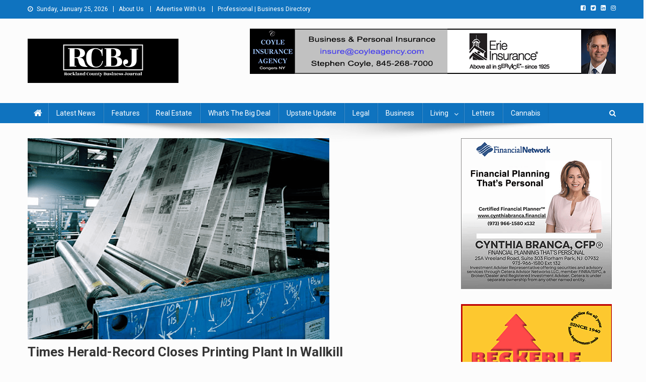

--- FILE ---
content_type: text/html; charset=UTF-8
request_url: https://rcbizjournal.com/2020/02/25/times-herald-record-closes-printing-plant-in-wallkill/
body_size: 19057
content:
<!doctype html>
<html lang="en-US">
<head>
<meta charset="UTF-8">
<meta name="viewport" content="width=device-width, initial-scale=1">
<link rel="profile" href="https://gmpg.org/xfn/11">

<meta name='robots' content='index, follow, max-image-preview:large, max-snippet:-1, max-video-preview:-1' />

	<!-- This site is optimized with the Yoast SEO plugin v19.5.1 - https://yoast.com/wordpress/plugins/seo/ -->
	<title>Times Herald-Record Closes Printing Plant In Wallkill - Rockland County Business Journal</title>
	<meta name="description" content="Nearly 100 newspaper printing plant workers will lose their jobs before mid-May due to the closure of an Orange County plant." />
	<link rel="canonical" href="https://rcbizjournal.com/2020/02/25/times-herald-record-closes-printing-plant-in-wallkill/" />
	<meta property="og:locale" content="en_US" />
	<meta property="og:type" content="article" />
	<meta property="og:title" content="Times Herald-Record Closes Printing Plant In Wallkill - Rockland County Business Journal" />
	<meta property="og:description" content="Nearly 100 newspaper printing plant workers will lose their jobs before mid-May due to the closure of an Orange County plant." />
	<meta property="og:url" content="https://rcbizjournal.com/2020/02/25/times-herald-record-closes-printing-plant-in-wallkill/" />
	<meta property="og:site_name" content="Rockland County Business Journal" />
	<meta property="article:publisher" content="https://www.facebook.com/rcbizjournal/" />
	<meta property="article:published_time" content="2020-02-25T19:07:29+00:00" />
	<meta property="article:modified_time" content="2020-03-04T18:03:40+00:00" />
	<meta property="og:image" content="https://rcbizjournal.com/wp-content/uploads/2020/02/newspaperprintingplant2.png" />
	<meta property="og:image:width" content="600" />
	<meta property="og:image:height" content="400" />
	<meta property="og:image:type" content="image/png" />
	<meta name="author" content="rcbizjournal" />
	<meta name="twitter:card" content="summary_large_image" />
	<meta name="twitter:creator" content="@BusinessCounty" />
	<meta name="twitter:site" content="@BusinessCounty" />
	<meta name="twitter:label1" content="Written by" />
	<meta name="twitter:data1" content="rcbizjournal" />
	<meta name="twitter:label2" content="Est. reading time" />
	<meta name="twitter:data2" content="3 minutes" />
	<script type="application/ld+json" class="yoast-schema-graph">{"@context":"https://schema.org","@graph":[{"@type":"Article","@id":"https://rcbizjournal.com/2020/02/25/times-herald-record-closes-printing-plant-in-wallkill/#article","isPartOf":{"@id":"https://rcbizjournal.com/2020/02/25/times-herald-record-closes-printing-plant-in-wallkill/"},"author":{"name":"rcbizjournal","@id":"https://rcbizjournal.com/#/schema/person/559d83b6b1fb2424be4d585091f07f47"},"headline":"Times Herald-Record Closes Printing Plant In Wallkill","datePublished":"2020-02-25T19:07:29+00:00","dateModified":"2020-03-04T18:03:40+00:00","mainEntityOfPage":{"@id":"https://rcbizjournal.com/2020/02/25/times-herald-record-closes-printing-plant-in-wallkill/"},"wordCount":637,"publisher":{"@id":"https://rcbizjournal.com/#organization"},"image":{"@id":"https://rcbizjournal.com/2020/02/25/times-herald-record-closes-printing-plant-in-wallkill/#primaryimage"},"thumbnailUrl":"https://rcbizjournal.com/wp-content/uploads/2020/02/newspaperprintingplant2.png","keywords":["layoffs","Times Herald Record"],"articleSection":["Business","Industry"],"inLanguage":"en-US"},{"@type":"WebPage","@id":"https://rcbizjournal.com/2020/02/25/times-herald-record-closes-printing-plant-in-wallkill/","url":"https://rcbizjournal.com/2020/02/25/times-herald-record-closes-printing-plant-in-wallkill/","name":"Times Herald-Record Closes Printing Plant In Wallkill - Rockland County Business Journal","isPartOf":{"@id":"https://rcbizjournal.com/#website"},"primaryImageOfPage":{"@id":"https://rcbizjournal.com/2020/02/25/times-herald-record-closes-printing-plant-in-wallkill/#primaryimage"},"image":{"@id":"https://rcbizjournal.com/2020/02/25/times-herald-record-closes-printing-plant-in-wallkill/#primaryimage"},"thumbnailUrl":"https://rcbizjournal.com/wp-content/uploads/2020/02/newspaperprintingplant2.png","datePublished":"2020-02-25T19:07:29+00:00","dateModified":"2020-03-04T18:03:40+00:00","description":"Nearly 100 newspaper printing plant workers will lose their jobs before mid-May due to the closure of an Orange County plant.","breadcrumb":{"@id":"https://rcbizjournal.com/2020/02/25/times-herald-record-closes-printing-plant-in-wallkill/#breadcrumb"},"inLanguage":"en-US","potentialAction":[{"@type":"ReadAction","target":["https://rcbizjournal.com/2020/02/25/times-herald-record-closes-printing-plant-in-wallkill/"]}]},{"@type":"ImageObject","inLanguage":"en-US","@id":"https://rcbizjournal.com/2020/02/25/times-herald-record-closes-printing-plant-in-wallkill/#primaryimage","url":"https://rcbizjournal.com/wp-content/uploads/2020/02/newspaperprintingplant2.png","contentUrl":"https://rcbizjournal.com/wp-content/uploads/2020/02/newspaperprintingplant2.png","width":600,"height":400,"caption":"times herald record"},{"@type":"BreadcrumbList","@id":"https://rcbizjournal.com/2020/02/25/times-herald-record-closes-printing-plant-in-wallkill/#breadcrumb","itemListElement":[{"@type":"ListItem","position":1,"name":"Home","item":"https://rcbizjournal.com/"},{"@type":"ListItem","position":2,"name":"Times Herald-Record Closes Printing Plant In Wallkill"}]},{"@type":"WebSite","@id":"https://rcbizjournal.com/#website","url":"https://rcbizjournal.com/","name":"Rockland County Business Journal","description":"Covering Rockland Business 24/7","publisher":{"@id":"https://rcbizjournal.com/#organization"},"potentialAction":[{"@type":"SearchAction","target":{"@type":"EntryPoint","urlTemplate":"https://rcbizjournal.com/?s={search_term_string}"},"query-input":"required name=search_term_string"}],"inLanguage":"en-US"},{"@type":"Organization","@id":"https://rcbizjournal.com/#organization","name":"Rockland County Business Journal","url":"https://rcbizjournal.com/","sameAs":["https://www.linkedin.com/in/tina-traster-3007617/","https://www.facebook.com/rcbizjournal/","https://twitter.com/BusinessCounty"],"logo":{"@type":"ImageObject","inLanguage":"en-US","@id":"https://rcbizjournal.com/#/schema/logo/image/","url":"https://rcbizjournal.com/wp-content/uploads/2018/12/NewHeaderLogo.png","contentUrl":"https://rcbizjournal.com/wp-content/uploads/2018/12/NewHeaderLogo.png","width":300,"height":88,"caption":"Rockland County Business Journal"},"image":{"@id":"https://rcbizjournal.com/#/schema/logo/image/"}},{"@type":"Person","@id":"https://rcbizjournal.com/#/schema/person/559d83b6b1fb2424be4d585091f07f47","name":"rcbizjournal","image":{"@type":"ImageObject","inLanguage":"en-US","@id":"https://rcbizjournal.com/#/schema/person/image/","url":"https://secure.gravatar.com/avatar/7d948f3009e190bff2aa95350f5519da?s=96&d=mm&r=g","contentUrl":"https://secure.gravatar.com/avatar/7d948f3009e190bff2aa95350f5519da?s=96&d=mm&r=g","caption":"rcbizjournal"},"url":"https://rcbizjournal.com/author/rcbizjournal/"}]}</script>
	<!-- / Yoast SEO plugin. -->


<link rel='dns-prefetch' href='//fonts.googleapis.com' />
<link rel='dns-prefetch' href='//s.w.org' />
<link rel="alternate" type="application/rss+xml" title="Rockland County Business Journal &raquo; Feed" href="https://rcbizjournal.com/feed/" />
<link rel="alternate" type="application/rss+xml" title="Rockland County Business Journal &raquo; Comments Feed" href="https://rcbizjournal.com/comments/feed/" />
		<!-- This site uses the Google Analytics by MonsterInsights plugin v9.6.1 - Using Analytics tracking - https://www.monsterinsights.com/ -->
							<script src="//www.googletagmanager.com/gtag/js?id=G-05X2VF8WT8"  data-cfasync="false" data-wpfc-render="false" type="text/javascript" async></script>
			<script data-cfasync="false" data-wpfc-render="false" type="text/javascript">
				var mi_version = '9.6.1';
				var mi_track_user = true;
				var mi_no_track_reason = '';
								var MonsterInsightsDefaultLocations = {"page_location":"https:\/\/rcbizjournal.com\/2020\/02\/25\/times-herald-record-closes-printing-plant-in-wallkill\/"};
								if ( typeof MonsterInsightsPrivacyGuardFilter === 'function' ) {
					var MonsterInsightsLocations = (typeof MonsterInsightsExcludeQuery === 'object') ? MonsterInsightsPrivacyGuardFilter( MonsterInsightsExcludeQuery ) : MonsterInsightsPrivacyGuardFilter( MonsterInsightsDefaultLocations );
				} else {
					var MonsterInsightsLocations = (typeof MonsterInsightsExcludeQuery === 'object') ? MonsterInsightsExcludeQuery : MonsterInsightsDefaultLocations;
				}

								var disableStrs = [
										'ga-disable-G-05X2VF8WT8',
									];

				/* Function to detect opted out users */
				function __gtagTrackerIsOptedOut() {
					for (var index = 0; index < disableStrs.length; index++) {
						if (document.cookie.indexOf(disableStrs[index] + '=true') > -1) {
							return true;
						}
					}

					return false;
				}

				/* Disable tracking if the opt-out cookie exists. */
				if (__gtagTrackerIsOptedOut()) {
					for (var index = 0; index < disableStrs.length; index++) {
						window[disableStrs[index]] = true;
					}
				}

				/* Opt-out function */
				function __gtagTrackerOptout() {
					for (var index = 0; index < disableStrs.length; index++) {
						document.cookie = disableStrs[index] + '=true; expires=Thu, 31 Dec 2099 23:59:59 UTC; path=/';
						window[disableStrs[index]] = true;
					}
				}

				if ('undefined' === typeof gaOptout) {
					function gaOptout() {
						__gtagTrackerOptout();
					}
				}
								window.dataLayer = window.dataLayer || [];

				window.MonsterInsightsDualTracker = {
					helpers: {},
					trackers: {},
				};
				if (mi_track_user) {
					function __gtagDataLayer() {
						dataLayer.push(arguments);
					}

					function __gtagTracker(type, name, parameters) {
						if (!parameters) {
							parameters = {};
						}

						if (parameters.send_to) {
							__gtagDataLayer.apply(null, arguments);
							return;
						}

						if (type === 'event') {
														parameters.send_to = monsterinsights_frontend.v4_id;
							var hookName = name;
							if (typeof parameters['event_category'] !== 'undefined') {
								hookName = parameters['event_category'] + ':' + name;
							}

							if (typeof MonsterInsightsDualTracker.trackers[hookName] !== 'undefined') {
								MonsterInsightsDualTracker.trackers[hookName](parameters);
							} else {
								__gtagDataLayer('event', name, parameters);
							}
							
						} else {
							__gtagDataLayer.apply(null, arguments);
						}
					}

					__gtagTracker('js', new Date());
					__gtagTracker('set', {
						'developer_id.dZGIzZG': true,
											});
					if ( MonsterInsightsLocations.page_location ) {
						__gtagTracker('set', MonsterInsightsLocations);
					}
										__gtagTracker('config', 'G-05X2VF8WT8', {"forceSSL":"true"} );
															window.gtag = __gtagTracker;										(function () {
						/* https://developers.google.com/analytics/devguides/collection/analyticsjs/ */
						/* ga and __gaTracker compatibility shim. */
						var noopfn = function () {
							return null;
						};
						var newtracker = function () {
							return new Tracker();
						};
						var Tracker = function () {
							return null;
						};
						var p = Tracker.prototype;
						p.get = noopfn;
						p.set = noopfn;
						p.send = function () {
							var args = Array.prototype.slice.call(arguments);
							args.unshift('send');
							__gaTracker.apply(null, args);
						};
						var __gaTracker = function () {
							var len = arguments.length;
							if (len === 0) {
								return;
							}
							var f = arguments[len - 1];
							if (typeof f !== 'object' || f === null || typeof f.hitCallback !== 'function') {
								if ('send' === arguments[0]) {
									var hitConverted, hitObject = false, action;
									if ('event' === arguments[1]) {
										if ('undefined' !== typeof arguments[3]) {
											hitObject = {
												'eventAction': arguments[3],
												'eventCategory': arguments[2],
												'eventLabel': arguments[4],
												'value': arguments[5] ? arguments[5] : 1,
											}
										}
									}
									if ('pageview' === arguments[1]) {
										if ('undefined' !== typeof arguments[2]) {
											hitObject = {
												'eventAction': 'page_view',
												'page_path': arguments[2],
											}
										}
									}
									if (typeof arguments[2] === 'object') {
										hitObject = arguments[2];
									}
									if (typeof arguments[5] === 'object') {
										Object.assign(hitObject, arguments[5]);
									}
									if ('undefined' !== typeof arguments[1].hitType) {
										hitObject = arguments[1];
										if ('pageview' === hitObject.hitType) {
											hitObject.eventAction = 'page_view';
										}
									}
									if (hitObject) {
										action = 'timing' === arguments[1].hitType ? 'timing_complete' : hitObject.eventAction;
										hitConverted = mapArgs(hitObject);
										__gtagTracker('event', action, hitConverted);
									}
								}
								return;
							}

							function mapArgs(args) {
								var arg, hit = {};
								var gaMap = {
									'eventCategory': 'event_category',
									'eventAction': 'event_action',
									'eventLabel': 'event_label',
									'eventValue': 'event_value',
									'nonInteraction': 'non_interaction',
									'timingCategory': 'event_category',
									'timingVar': 'name',
									'timingValue': 'value',
									'timingLabel': 'event_label',
									'page': 'page_path',
									'location': 'page_location',
									'title': 'page_title',
									'referrer' : 'page_referrer',
								};
								for (arg in args) {
																		if (!(!args.hasOwnProperty(arg) || !gaMap.hasOwnProperty(arg))) {
										hit[gaMap[arg]] = args[arg];
									} else {
										hit[arg] = args[arg];
									}
								}
								return hit;
							}

							try {
								f.hitCallback();
							} catch (ex) {
							}
						};
						__gaTracker.create = newtracker;
						__gaTracker.getByName = newtracker;
						__gaTracker.getAll = function () {
							return [];
						};
						__gaTracker.remove = noopfn;
						__gaTracker.loaded = true;
						window['__gaTracker'] = __gaTracker;
					})();
									} else {
										console.log("");
					(function () {
						function __gtagTracker() {
							return null;
						}

						window['__gtagTracker'] = __gtagTracker;
						window['gtag'] = __gtagTracker;
					})();
									}
			</script>
				<!-- / Google Analytics by MonsterInsights -->
		<script type="text/javascript">
window._wpemojiSettings = {"baseUrl":"https:\/\/s.w.org\/images\/core\/emoji\/13.1.0\/72x72\/","ext":".png","svgUrl":"https:\/\/s.w.org\/images\/core\/emoji\/13.1.0\/svg\/","svgExt":".svg","source":{"concatemoji":"https:\/\/rcbizjournal.com\/wp-includes\/js\/wp-emoji-release.min.js?ver=5.9.12"}};
/*! This file is auto-generated */
!function(e,a,t){var n,r,o,i=a.createElement("canvas"),p=i.getContext&&i.getContext("2d");function s(e,t){var a=String.fromCharCode;p.clearRect(0,0,i.width,i.height),p.fillText(a.apply(this,e),0,0);e=i.toDataURL();return p.clearRect(0,0,i.width,i.height),p.fillText(a.apply(this,t),0,0),e===i.toDataURL()}function c(e){var t=a.createElement("script");t.src=e,t.defer=t.type="text/javascript",a.getElementsByTagName("head")[0].appendChild(t)}for(o=Array("flag","emoji"),t.supports={everything:!0,everythingExceptFlag:!0},r=0;r<o.length;r++)t.supports[o[r]]=function(e){if(!p||!p.fillText)return!1;switch(p.textBaseline="top",p.font="600 32px Arial",e){case"flag":return s([127987,65039,8205,9895,65039],[127987,65039,8203,9895,65039])?!1:!s([55356,56826,55356,56819],[55356,56826,8203,55356,56819])&&!s([55356,57332,56128,56423,56128,56418,56128,56421,56128,56430,56128,56423,56128,56447],[55356,57332,8203,56128,56423,8203,56128,56418,8203,56128,56421,8203,56128,56430,8203,56128,56423,8203,56128,56447]);case"emoji":return!s([10084,65039,8205,55357,56613],[10084,65039,8203,55357,56613])}return!1}(o[r]),t.supports.everything=t.supports.everything&&t.supports[o[r]],"flag"!==o[r]&&(t.supports.everythingExceptFlag=t.supports.everythingExceptFlag&&t.supports[o[r]]);t.supports.everythingExceptFlag=t.supports.everythingExceptFlag&&!t.supports.flag,t.DOMReady=!1,t.readyCallback=function(){t.DOMReady=!0},t.supports.everything||(n=function(){t.readyCallback()},a.addEventListener?(a.addEventListener("DOMContentLoaded",n,!1),e.addEventListener("load",n,!1)):(e.attachEvent("onload",n),a.attachEvent("onreadystatechange",function(){"complete"===a.readyState&&t.readyCallback()})),(n=t.source||{}).concatemoji?c(n.concatemoji):n.wpemoji&&n.twemoji&&(c(n.twemoji),c(n.wpemoji)))}(window,document,window._wpemojiSettings);
</script>
<style type="text/css">
img.wp-smiley,
img.emoji {
	display: inline !important;
	border: none !important;
	box-shadow: none !important;
	height: 1em !important;
	width: 1em !important;
	margin: 0 0.07em !important;
	vertical-align: -0.1em !important;
	background: none !important;
	padding: 0 !important;
}
</style>
	<link rel='stylesheet' id='wp-block-library-css'  href='https://rcbizjournal.com/wp-includes/css/dist/block-library/style.min.css?ver=5.9.12' type='text/css' media='all' />
<style id='wp-block-library-inline-css' type='text/css'>
.has-text-align-justify{text-align:justify;}
</style>
<link rel='stylesheet' id='mediaelement-css'  href='https://rcbizjournal.com/wp-includes/js/mediaelement/mediaelementplayer-legacy.min.css?ver=4.2.16' type='text/css' media='all' />
<link rel='stylesheet' id='wp-mediaelement-css'  href='https://rcbizjournal.com/wp-includes/js/mediaelement/wp-mediaelement.min.css?ver=5.9.12' type='text/css' media='all' />
<style id='global-styles-inline-css' type='text/css'>
body{--wp--preset--color--black: #000000;--wp--preset--color--cyan-bluish-gray: #abb8c3;--wp--preset--color--white: #ffffff;--wp--preset--color--pale-pink: #f78da7;--wp--preset--color--vivid-red: #cf2e2e;--wp--preset--color--luminous-vivid-orange: #ff6900;--wp--preset--color--luminous-vivid-amber: #fcb900;--wp--preset--color--light-green-cyan: #7bdcb5;--wp--preset--color--vivid-green-cyan: #00d084;--wp--preset--color--pale-cyan-blue: #8ed1fc;--wp--preset--color--vivid-cyan-blue: #0693e3;--wp--preset--color--vivid-purple: #9b51e0;--wp--preset--gradient--vivid-cyan-blue-to-vivid-purple: linear-gradient(135deg,rgba(6,147,227,1) 0%,rgb(155,81,224) 100%);--wp--preset--gradient--light-green-cyan-to-vivid-green-cyan: linear-gradient(135deg,rgb(122,220,180) 0%,rgb(0,208,130) 100%);--wp--preset--gradient--luminous-vivid-amber-to-luminous-vivid-orange: linear-gradient(135deg,rgba(252,185,0,1) 0%,rgba(255,105,0,1) 100%);--wp--preset--gradient--luminous-vivid-orange-to-vivid-red: linear-gradient(135deg,rgba(255,105,0,1) 0%,rgb(207,46,46) 100%);--wp--preset--gradient--very-light-gray-to-cyan-bluish-gray: linear-gradient(135deg,rgb(238,238,238) 0%,rgb(169,184,195) 100%);--wp--preset--gradient--cool-to-warm-spectrum: linear-gradient(135deg,rgb(74,234,220) 0%,rgb(151,120,209) 20%,rgb(207,42,186) 40%,rgb(238,44,130) 60%,rgb(251,105,98) 80%,rgb(254,248,76) 100%);--wp--preset--gradient--blush-light-purple: linear-gradient(135deg,rgb(255,206,236) 0%,rgb(152,150,240) 100%);--wp--preset--gradient--blush-bordeaux: linear-gradient(135deg,rgb(254,205,165) 0%,rgb(254,45,45) 50%,rgb(107,0,62) 100%);--wp--preset--gradient--luminous-dusk: linear-gradient(135deg,rgb(255,203,112) 0%,rgb(199,81,192) 50%,rgb(65,88,208) 100%);--wp--preset--gradient--pale-ocean: linear-gradient(135deg,rgb(255,245,203) 0%,rgb(182,227,212) 50%,rgb(51,167,181) 100%);--wp--preset--gradient--electric-grass: linear-gradient(135deg,rgb(202,248,128) 0%,rgb(113,206,126) 100%);--wp--preset--gradient--midnight: linear-gradient(135deg,rgb(2,3,129) 0%,rgb(40,116,252) 100%);--wp--preset--duotone--dark-grayscale: url('#wp-duotone-dark-grayscale');--wp--preset--duotone--grayscale: url('#wp-duotone-grayscale');--wp--preset--duotone--purple-yellow: url('#wp-duotone-purple-yellow');--wp--preset--duotone--blue-red: url('#wp-duotone-blue-red');--wp--preset--duotone--midnight: url('#wp-duotone-midnight');--wp--preset--duotone--magenta-yellow: url('#wp-duotone-magenta-yellow');--wp--preset--duotone--purple-green: url('#wp-duotone-purple-green');--wp--preset--duotone--blue-orange: url('#wp-duotone-blue-orange');--wp--preset--font-size--small: 13px;--wp--preset--font-size--medium: 20px;--wp--preset--font-size--large: 36px;--wp--preset--font-size--x-large: 42px;}.has-black-color{color: var(--wp--preset--color--black) !important;}.has-cyan-bluish-gray-color{color: var(--wp--preset--color--cyan-bluish-gray) !important;}.has-white-color{color: var(--wp--preset--color--white) !important;}.has-pale-pink-color{color: var(--wp--preset--color--pale-pink) !important;}.has-vivid-red-color{color: var(--wp--preset--color--vivid-red) !important;}.has-luminous-vivid-orange-color{color: var(--wp--preset--color--luminous-vivid-orange) !important;}.has-luminous-vivid-amber-color{color: var(--wp--preset--color--luminous-vivid-amber) !important;}.has-light-green-cyan-color{color: var(--wp--preset--color--light-green-cyan) !important;}.has-vivid-green-cyan-color{color: var(--wp--preset--color--vivid-green-cyan) !important;}.has-pale-cyan-blue-color{color: var(--wp--preset--color--pale-cyan-blue) !important;}.has-vivid-cyan-blue-color{color: var(--wp--preset--color--vivid-cyan-blue) !important;}.has-vivid-purple-color{color: var(--wp--preset--color--vivid-purple) !important;}.has-black-background-color{background-color: var(--wp--preset--color--black) !important;}.has-cyan-bluish-gray-background-color{background-color: var(--wp--preset--color--cyan-bluish-gray) !important;}.has-white-background-color{background-color: var(--wp--preset--color--white) !important;}.has-pale-pink-background-color{background-color: var(--wp--preset--color--pale-pink) !important;}.has-vivid-red-background-color{background-color: var(--wp--preset--color--vivid-red) !important;}.has-luminous-vivid-orange-background-color{background-color: var(--wp--preset--color--luminous-vivid-orange) !important;}.has-luminous-vivid-amber-background-color{background-color: var(--wp--preset--color--luminous-vivid-amber) !important;}.has-light-green-cyan-background-color{background-color: var(--wp--preset--color--light-green-cyan) !important;}.has-vivid-green-cyan-background-color{background-color: var(--wp--preset--color--vivid-green-cyan) !important;}.has-pale-cyan-blue-background-color{background-color: var(--wp--preset--color--pale-cyan-blue) !important;}.has-vivid-cyan-blue-background-color{background-color: var(--wp--preset--color--vivid-cyan-blue) !important;}.has-vivid-purple-background-color{background-color: var(--wp--preset--color--vivid-purple) !important;}.has-black-border-color{border-color: var(--wp--preset--color--black) !important;}.has-cyan-bluish-gray-border-color{border-color: var(--wp--preset--color--cyan-bluish-gray) !important;}.has-white-border-color{border-color: var(--wp--preset--color--white) !important;}.has-pale-pink-border-color{border-color: var(--wp--preset--color--pale-pink) !important;}.has-vivid-red-border-color{border-color: var(--wp--preset--color--vivid-red) !important;}.has-luminous-vivid-orange-border-color{border-color: var(--wp--preset--color--luminous-vivid-orange) !important;}.has-luminous-vivid-amber-border-color{border-color: var(--wp--preset--color--luminous-vivid-amber) !important;}.has-light-green-cyan-border-color{border-color: var(--wp--preset--color--light-green-cyan) !important;}.has-vivid-green-cyan-border-color{border-color: var(--wp--preset--color--vivid-green-cyan) !important;}.has-pale-cyan-blue-border-color{border-color: var(--wp--preset--color--pale-cyan-blue) !important;}.has-vivid-cyan-blue-border-color{border-color: var(--wp--preset--color--vivid-cyan-blue) !important;}.has-vivid-purple-border-color{border-color: var(--wp--preset--color--vivid-purple) !important;}.has-vivid-cyan-blue-to-vivid-purple-gradient-background{background: var(--wp--preset--gradient--vivid-cyan-blue-to-vivid-purple) !important;}.has-light-green-cyan-to-vivid-green-cyan-gradient-background{background: var(--wp--preset--gradient--light-green-cyan-to-vivid-green-cyan) !important;}.has-luminous-vivid-amber-to-luminous-vivid-orange-gradient-background{background: var(--wp--preset--gradient--luminous-vivid-amber-to-luminous-vivid-orange) !important;}.has-luminous-vivid-orange-to-vivid-red-gradient-background{background: var(--wp--preset--gradient--luminous-vivid-orange-to-vivid-red) !important;}.has-very-light-gray-to-cyan-bluish-gray-gradient-background{background: var(--wp--preset--gradient--very-light-gray-to-cyan-bluish-gray) !important;}.has-cool-to-warm-spectrum-gradient-background{background: var(--wp--preset--gradient--cool-to-warm-spectrum) !important;}.has-blush-light-purple-gradient-background{background: var(--wp--preset--gradient--blush-light-purple) !important;}.has-blush-bordeaux-gradient-background{background: var(--wp--preset--gradient--blush-bordeaux) !important;}.has-luminous-dusk-gradient-background{background: var(--wp--preset--gradient--luminous-dusk) !important;}.has-pale-ocean-gradient-background{background: var(--wp--preset--gradient--pale-ocean) !important;}.has-electric-grass-gradient-background{background: var(--wp--preset--gradient--electric-grass) !important;}.has-midnight-gradient-background{background: var(--wp--preset--gradient--midnight) !important;}.has-small-font-size{font-size: var(--wp--preset--font-size--small) !important;}.has-medium-font-size{font-size: var(--wp--preset--font-size--medium) !important;}.has-large-font-size{font-size: var(--wp--preset--font-size--large) !important;}.has-x-large-font-size{font-size: var(--wp--preset--font-size--x-large) !important;}
</style>
<link rel='stylesheet' id='amazonpolly-css'  href='https://rcbizjournal.com/wp-content/plugins/amazon-polly/public/css/amazonpolly-public.css?ver=1.0.0' type='text/css' media='all' />
<link rel='stylesheet' id='perfect-pullquotes-styles-css'  href='https://rcbizjournal.com/wp-content/plugins/perfect-pullquotes/perfect-pullquotes.css?ver=1.7.5' type='text/css' media='all' />
<link rel='stylesheet' id='wppopups-base-css'  href='https://rcbizjournal.com/wp-content/plugins/wp-popups-lite/src/assets/css/wppopups-base.css?ver=2.1.5.5' type='text/css' media='all' />
<link rel='stylesheet' id='news-portal-fonts-css'  href='https://fonts.googleapis.com/css?family=Roboto+Condensed%3A300italic%2C400italic%2C700italic%2C400%2C300%2C700%7CRoboto%3A300%2C400%2C400i%2C500%2C700%7CTitillium+Web%3A400%2C600%2C700%2C300&#038;subset=latin%2Clatin-ext' type='text/css' media='all' />
<link rel='stylesheet' id='font-awesome-css'  href='https://rcbizjournal.com/wp-content/themes/news-portal/assets/library/font-awesome/css/font-awesome.min.css?ver=4.7.0' type='text/css' media='all' />
<link rel='stylesheet' id='lightslider-style-css'  href='https://rcbizjournal.com/wp-content/themes/news-portal/assets/library/lightslider/css/lightslider.min.css?ver=1.1.6' type='text/css' media='all' />
<link rel='stylesheet' id='news-portal-style-css'  href='https://rcbizjournal.com/wp-content/themes/news-portal/style.css?ver=1.2.0' type='text/css' media='all' />
<link rel='stylesheet' id='news-portal-responsive-style-css'  href='https://rcbizjournal.com/wp-content/themes/news-portal/assets/css/np-responsive.css?ver=1.0.0' type='text/css' media='all' />
<link rel='stylesheet' id='jetpack_css-css'  href='https://rcbizjournal.com/wp-content/plugins/jetpack/css/jetpack.css?ver=10.1' type='text/css' media='all' />
<script type='text/javascript' src='https://rcbizjournal.com/wp-includes/js/jquery/jquery.min.js?ver=3.6.0' id='jquery-core-js'></script>
<script type='text/javascript' src='https://rcbizjournal.com/wp-includes/js/jquery/jquery-migrate.min.js?ver=3.3.2' id='jquery-migrate-js'></script>
<script type='text/javascript' src='https://rcbizjournal.com/wp-content/plugins/google-analytics-for-wordpress/assets/js/frontend-gtag.min.js?ver=9.6.1' id='monsterinsights-frontend-script-js'></script>
<script data-cfasync="false" data-wpfc-render="false" type="text/javascript" id='monsterinsights-frontend-script-js-extra'>/* <![CDATA[ */
var monsterinsights_frontend = {"js_events_tracking":"true","download_extensions":"doc,pdf,ppt,zip,xls,docx,pptx,xlsx","inbound_paths":"[]","home_url":"https:\/\/rcbizjournal.com","hash_tracking":"false","v4_id":"G-05X2VF8WT8"};/* ]]> */
</script>
<script type='text/javascript' src='https://rcbizjournal.com/wp-content/plugins/amazon-polly/public/js/amazonpolly-public.js?ver=1.0.0' id='amazonpolly-js'></script>
<link rel="https://api.w.org/" href="https://rcbizjournal.com/wp-json/" /><link rel="alternate" type="application/json" href="https://rcbizjournal.com/wp-json/wp/v2/posts/3069" /><link rel="EditURI" type="application/rsd+xml" title="RSD" href="https://rcbizjournal.com/xmlrpc.php?rsd" />
<link rel="wlwmanifest" type="application/wlwmanifest+xml" href="https://rcbizjournal.com/wp-includes/wlwmanifest.xml" /> 
<meta name="generator" content="WordPress 5.9.12" />
<link rel='shortlink' href='https://rcbizjournal.com/?p=3069' />
<link rel="alternate" type="application/json+oembed" href="https://rcbizjournal.com/wp-json/oembed/1.0/embed?url=https%3A%2F%2Frcbizjournal.com%2F2020%2F02%2F25%2Ftimes-herald-record-closes-printing-plant-in-wallkill%2F" />
<link rel="alternate" type="text/xml+oembed" href="https://rcbizjournal.com/wp-json/oembed/1.0/embed?url=https%3A%2F%2Frcbizjournal.com%2F2020%2F02%2F25%2Ftimes-herald-record-closes-printing-plant-in-wallkill%2F&#038;format=xml" />

<!-- This site is using AdRotate v5.12.4 to display their advertisements - https://ajdg.solutions/ -->
<!-- AdRotate CSS -->
<style type="text/css" media="screen">
	.g { margin:0px; padding:0px; overflow:hidden; line-height:1; zoom:1; }
	.g img { height:auto; }
	.g-col { position:relative; float:left; }
	.g-col:first-child { margin-left: 0; }
	.g-col:last-child { margin-right: 0; }
	.g-1 { margin:0px;  width:100%; max-width:728px; height:100%; max-height:90px; }
	.g-2 { margin:0px 0px 0px 0px;width:100%; max-width:306px; height:100%; max-height:256px; }
	.g-3 { margin:0px 0px 0px 0px;width:100%; max-width:300px; height:100%; max-height:250px; }
	.g-4 { margin:0px 0px 0px 0px;width:100%; max-width:300px; height:100%; max-height:250px; }
	.g-5 { margin:0px;  width:100%; max-width:728px; height:100%; max-height:90px; }
	.g-6 { width:100%; max-width:300px; height:100%; max-height:450px; margin: 0 auto; }
	.g-7 { margin:0px;  width:100%; max-width:600px; height:100%; max-height:400px; }
	.g-8 { margin:0px;  width:100%; max-width:769px; height:100%; max-height:400px; }
	.g-9 { margin:0px;  width:100%; max-width:600px; height:100%; max-height:400px; }
	.g-11 { width:100%; max-width:300px; height:100%; max-height:400px; margin: 0 auto; }
	.g-12 { width:100%; max-width:300px; height:100%; max-height:400px; margin: 0 auto; }
	.g-13 { width:100%; max-width:300px; height:100%; max-height:400px; margin: 0 auto; }
	.g-14 { margin:0px;  width:100%; max-width:728px; height:100%; max-height:250px; }
	.g-15 {  margin: 0 auto; }
	.g-17 { margin:0px;  width:100%; max-width:728px; height:100%; max-height:90px; }
	.g-18 { margin:0px;  width:100%; max-width:728px; height:100%; max-height:180px; }
	.g-19 { margin:0px;  width:100%; max-width:728px; height:100%; max-height:180px; }
	.g-20 { margin:0px;  width:100%; max-width:728px; height:100%; max-height:180px; }
	.g-21 { margin:0px;  width:100%; max-width:728px; height:100%; max-height:180px; }
	.g-22 { margin:0px;  width:100%; max-width:728px; height:100%; max-height:250px; }
	.g-23 { margin:0px;  width:100%; max-width:728px; height:100%; max-height:90px; }
	.g-24 { margin:0px;  width:100%; max-width:600px; height:100%; max-height:600px; }
	.g-25 { margin:0px;  width:100%; max-width:600px; height:100%; max-height:511px; }
	.g-26 { margin:0px;  width:100%; max-width:728px; height:100%; max-height:90px; }
	.g-27 { margin:0px;  width:100%; max-width:728px; height:100%; max-height:339px; }
	@media only screen and (max-width: 480px) {
		.g-col, .g-dyn, .g-single { width:100%; margin-left:0; margin-right:0; }
	}
</style>
<!-- /AdRotate CSS -->

      <meta name="onesignal" content="wordpress-plugin"/>
            <script>

      window.OneSignal = window.OneSignal || [];

      OneSignal.push( function() {
        OneSignal.SERVICE_WORKER_UPDATER_PATH = "OneSignalSDKUpdaterWorker.js.php";
                      OneSignal.SERVICE_WORKER_PATH = "OneSignalSDKWorker.js.php";
                      OneSignal.SERVICE_WORKER_PARAM = { scope: "/" };
        OneSignal.setDefaultNotificationUrl("https://rcbizjournal.com");
        var oneSignal_options = {};
        window._oneSignalInitOptions = oneSignal_options;

        oneSignal_options['wordpress'] = true;
oneSignal_options['appId'] = '77079f9f-8ae0-4771-b9d3-678f6abf4132';
oneSignal_options['allowLocalhostAsSecureOrigin'] = true;
oneSignal_options['welcomeNotification'] = { };
oneSignal_options['welcomeNotification']['title'] = "";
oneSignal_options['welcomeNotification']['message'] = "";
oneSignal_options['path'] = "https://rcbizjournal.com/wp-content/plugins/onesignal-free-web-push-notifications/sdk_files/";
oneSignal_options['persistNotification'] = false;
oneSignal_options['promptOptions'] = { };
oneSignal_options['promptOptions']['siteName'] = "https://www.rcbizjournal.com";
oneSignal_options['notifyButton'] = { };
oneSignal_options['notifyButton']['enable'] = true;
oneSignal_options['notifyButton']['position'] = 'bottom-right';
oneSignal_options['notifyButton']['theme'] = 'default';
oneSignal_options['notifyButton']['size'] = 'medium';
oneSignal_options['notifyButton']['showCredit'] = false;
oneSignal_options['notifyButton']['text'] = {};
                OneSignal.init(window._oneSignalInitOptions);
                OneSignal.showSlidedownPrompt();      });

      function documentInitOneSignal() {
        var oneSignal_elements = document.getElementsByClassName("OneSignal-prompt");

        var oneSignalLinkClickHandler = function(event) { OneSignal.push(['registerForPushNotifications']); event.preventDefault(); };        for(var i = 0; i < oneSignal_elements.length; i++)
          oneSignal_elements[i].addEventListener('click', oneSignalLinkClickHandler, false);
      }

      if (document.readyState === 'complete') {
           documentInitOneSignal();
      }
      else {
           window.addEventListener("load", function(event){
               documentInitOneSignal();
          });
      }
    </script>
<style type="text/css">/* =Responsive Map fix
-------------------------------------------------------------- */
.sc_map_canvas img {
	max-width: none;
}</style><style type="text/css" id="custom-background-css">
body.custom-background { background-color: #fcfcfc; }
</style>
	<link rel="icon" href="https://rcbizjournal.com/wp-content/uploads/2018/10/cropped-Favicon-32x32.png" sizes="32x32" />
<link rel="icon" href="https://rcbizjournal.com/wp-content/uploads/2018/10/cropped-Favicon-192x192.png" sizes="192x192" />
<link rel="apple-touch-icon" href="https://rcbizjournal.com/wp-content/uploads/2018/10/cropped-Favicon-180x180.png" />
<meta name="msapplication-TileImage" content="https://rcbizjournal.com/wp-content/uploads/2018/10/cropped-Favicon-270x270.png" />
		<style type="text/css" id="wp-custom-css">
			.post-cats-list {
	display: none;
}

.news_portal_featured_slider .np-single-slide-wrap .np-post-meta {
	display: none;
}
.wp-caption-text {
    font-size: 10px;
}
#wpforms-4331 .wpforms-form {
    background-color: #eee;
    padding: 20px 15px;
    border: 3px solid #666;
    border-radius: 20px;
}
#wpforms-4108 .wpforms-form {
    background-color: #eee;
    padding: 20px 15px;
    border: 3px solid #666;
    border-radius: 20px;
}
#wpforms-4617 .wpforms-form {
    background-color: #eee;
    padding: 20px 15px;
    border: 3px solid #666;
    border-radius: 20px;
}

#wpforms-9686 .wpforms-form {
    background-color: #eee;
    padding: 20px 15px;
    border: 3px solid #666;
    border-radius: 20px;
}

.home .np-post-meta {
    display: none;
}
.wpforms-form input[type=submit], 
.wpforms-form button[type=submit] {
   background-color: #af0000 !important;  
   color: #fff !important;
}
		</style>
		<!--News Portal CSS -->
<style type="text/css">
.category-button.np-cat-7 a{background:#8224e3}.category-button.np-cat-7 a:hover{background:#5000b1}.np-block-title .np-cat-7{color:#8224e3}.category-button.np-cat-27 a{background:#00a9e0}.category-button.np-cat-27 a:hover{background:#0077ae}.np-block-title .np-cat-27{color:#00a9e0}.category-button.np-cat-1994 a{background:#00a9e0}.category-button.np-cat-1994 a:hover{background:#0077ae}.np-block-title .np-cat-1994{color:#00a9e0}.category-button.np-cat-24 a{background:#00a9e0}.category-button.np-cat-24 a:hover{background:#0077ae}.np-block-title .np-cat-24{color:#00a9e0}.category-button.np-cat-4030 a{background:#00a9e0}.category-button.np-cat-4030 a:hover{background:#0077ae}.np-block-title .np-cat-4030{color:#00a9e0}.category-button.np-cat-29 a{background:#00a9e0}.category-button.np-cat-29 a:hover{background:#0077ae}.np-block-title .np-cat-29{color:#00a9e0}.category-button.np-cat-22 a{background:#dd3333}.category-button.np-cat-22 a:hover{background:#ab0101}.np-block-title .np-cat-22{color:#dd3333}.category-button.np-cat-1556 a{background:#00a9e0}.category-button.np-cat-1556 a:hover{background:#0077ae}.np-block-title .np-cat-1556{color:#00a9e0}.category-button.np-cat-16 a{background:#1e73be}.category-button.np-cat-16 a:hover{background:#00418c}.np-block-title .np-cat-16{color:#1e73be}.category-button.np-cat-28 a{background:#00a9e0}.category-button.np-cat-28 a:hover{background:#0077ae}.np-block-title .np-cat-28{color:#00a9e0}.category-button.np-cat-12 a{background:#00a9e0}.category-button.np-cat-12 a:hover{background:#0077ae}.np-block-title .np-cat-12{color:#00a9e0}.category-button.np-cat-26 a{background:#00a9e0}.category-button.np-cat-26 a:hover{background:#0077ae}.np-block-title .np-cat-26{color:#00a9e0}.category-button.np-cat-81 a{background:#00a9e0}.category-button.np-cat-81 a:hover{background:#0077ae}.np-block-title .np-cat-81{color:#00a9e0}.category-button.np-cat-25 a{background:#00a9e0}.category-button.np-cat-25 a:hover{background:#0077ae}.np-block-title .np-cat-25{color:#00a9e0}.category-button.np-cat-6 a{background:#8224e3}.category-button.np-cat-6 a:hover{background:#5000b1}.np-block-title .np-cat-6{color:#8224e3}.category-button.np-cat-19 a{background:#dd3333}.category-button.np-cat-19 a:hover{background:#ab0101}.np-block-title .np-cat-19{color:#dd3333}.category-button.np-cat-15 a{background:#1e73be}.category-button.np-cat-15 a:hover{background:#00418c}.np-block-title .np-cat-15{color:#1e73be}.category-button.np-cat-17 a{background:#00a9e0}.category-button.np-cat-17 a:hover{background:#0077ae}.np-block-title .np-cat-17{color:#00a9e0}.category-button.np-cat-11 a{background:#00a9e0}.category-button.np-cat-11 a:hover{background:#0077ae}.np-block-title .np-cat-11{color:#00a9e0}.category-button.np-cat-10 a{background:#00a9e0}.category-button.np-cat-10 a:hover{background:#0077ae}.np-block-title .np-cat-10{color:#00a9e0}.category-button.np-cat-30 a{background:#00a9e0}.category-button.np-cat-30 a:hover{background:#0077ae}.np-block-title .np-cat-30{color:#00a9e0}.category-button.np-cat-2 a{background:#00a9e0}.category-button.np-cat-2 a:hover{background:#0077ae}.np-block-title .np-cat-2{color:#00a9e0}.category-button.np-cat-2458 a{background:#00a9e0}.category-button.np-cat-2458 a:hover{background:#0077ae}.np-block-title .np-cat-2458{color:#00a9e0}.category-button.np-cat-63 a{background:#00a9e0}.category-button.np-cat-63 a:hover{background:#0077ae}.np-block-title .np-cat-63{color:#00a9e0}.category-button.np-cat-5 a{background:#8224e3}.category-button.np-cat-5 a:hover{background:#5000b1}.np-block-title .np-cat-5{color:#8224e3}.category-button.np-cat-1475 a{background:#00a9e0}.category-button.np-cat-1475 a:hover{background:#0077ae}.np-block-title .np-cat-1475{color:#00a9e0}.category-button.np-cat-32 a{background:#00a9e0}.category-button.np-cat-32 a:hover{background:#0077ae}.np-block-title .np-cat-32{color:#00a9e0}.category-button.np-cat-1486 a{background:#00a9e0}.category-button.np-cat-1486 a:hover{background:#0077ae}.np-block-title .np-cat-1486{color:#00a9e0}.category-button.np-cat-51 a{background:#00a9e0}.category-button.np-cat-51 a:hover{background:#0077ae}.np-block-title .np-cat-51{color:#00a9e0}.category-button.np-cat-14 a{background:#1e73be}.category-button.np-cat-14 a:hover{background:#00418c}.np-block-title .np-cat-14{color:#1e73be}.category-button.np-cat-3354 a{background:#00a9e0}.category-button.np-cat-3354 a:hover{background:#0077ae}.np-block-title .np-cat-3354{color:#00a9e0}.category-button.np-cat-18 a{background:#dd3333}.category-button.np-cat-18 a:hover{background:#ab0101}.np-block-title .np-cat-18{color:#dd3333}.category-button.np-cat-13 a{background:#00a9e0}.category-button.np-cat-13 a:hover{background:#0077ae}.np-block-title .np-cat-13{color:#00a9e0}.category-button.np-cat-62 a{background:#00a9e0}.category-button.np-cat-62 a:hover{background:#0077ae}.np-block-title .np-cat-62{color:#00a9e0}.category-button.np-cat-3 a{background:#dd3333}.category-button.np-cat-3 a:hover{background:#ab0101}.np-block-title .np-cat-3{color:#dd3333}.category-button.np-cat-4 a{background:#dd3333}.category-button.np-cat-4 a:hover{background:#ab0101}.np-block-title .np-cat-4{color:#dd3333}.category-button.np-cat-3421 a{background:#00a9e0}.category-button.np-cat-3421 a:hover{background:#0077ae}.np-block-title .np-cat-3421{color:#00a9e0}.category-button.np-cat-23 a{background:#00a9e0}.category-button.np-cat-23 a:hover{background:#0077ae}.np-block-title .np-cat-23{color:#00a9e0}.category-button.np-cat-31 a{background:#00a9e0}.category-button.np-cat-31 a:hover{background:#0077ae}.np-block-title .np-cat-31{color:#00a9e0}.category-button.np-cat-8 a{background:#8224e3}.category-button.np-cat-8 a:hover{background:#5000b1}.np-block-title .np-cat-8{color:#8224e3}.category-button.np-cat-9 a{background:#00a9e0}.category-button.np-cat-9 a:hover{background:#0077ae}.np-block-title .np-cat-9{color:#00a9e0}.category-button.np-cat-1 a{background:#0033ef}.category-button.np-cat-1 a:hover{background:#0001bd}.np-block-title .np-cat-1{color:#0033ef}.category-button.np-cat-2899 a{background:#00a9e0}.category-button.np-cat-2899 a:hover{background:#0077ae}.np-block-title .np-cat-2899{color:#00a9e0}.category-button.np-cat-2909 a{background:#00a9e0}.category-button.np-cat-2909 a:hover{background:#0077ae}.np-block-title .np-cat-2909{color:#00a9e0}.category-button.np-cat-3175 a{background:#00a9e0}.category-button.np-cat-3175 a:hover{background:#0077ae}.np-block-title .np-cat-3175{color:#00a9e0}.navigation .nav-links a,.bttn,button,input[type='button'],input[type='reset'],input[type='submit'],.navigation .nav-links a:hover,.bttn:hover,button,input[type='button']:hover,input[type='reset']:hover,input[type='submit']:hover,.widget_search .search-submit,.edit-link .post-edit-link,.reply .comment-reply-link,.np-top-header-wrap,.np-header-menu-wrapper,#site-navigation ul.sub-menu,#site-navigation ul.children,.np-header-menu-wrapper::before,.np-header-menu-wrapper::after,.np-header-search-wrapper .search-form-main .search-submit,.news_portal_slider .lSAction > a:hover,.news_portal_default_tabbed ul.widget-tabs li,.np-full-width-title-nav-wrap .carousel-nav-action .carousel-controls:hover,.news_portal_social_media .social-link a,.np-archive-more .np-button:hover,.error404 .page-title,#np-scrollup,.news_portal_featured_slider .slider-posts .lSAction > a:hover,div.wpforms-container-full .wpforms-form input[type='submit'],div.wpforms-container-full .wpforms-form button[type='submit'],div.wpforms-container-full .wpforms-form .wpforms-page-button,div.wpforms-container-full .wpforms-form input[type='submit']:hover,div.wpforms-container-full .wpforms-form button[type='submit']:hover,div.wpforms-container-full .wpforms-form .wpforms-page-button:hover{background:#0f73bf}
.home .np-home-icon a,.np-home-icon a:hover,#site-navigation ul li:hover > a,#site-navigation ul li.current-menu-item > a,#site-navigation ul li.current_page_item > a,#site-navigation ul li.current-menu-ancestor > a,.news_portal_default_tabbed ul.widget-tabs li.ui-tabs-active,.news_portal_default_tabbed ul.widget-tabs li:hover{background:#00418d}
.np-header-menu-block-wrap::before,.np-header-menu-block-wrap::after{border-right-color:#00418d}
a,a:hover,a:focus,a:active,.widget a:hover,.widget a:hover::before,.widget li:hover::before,.entry-footer a:hover,.comment-author .fn .url:hover,#cancel-comment-reply-link,#cancel-comment-reply-link:before,.logged-in-as a,.np-slide-content-wrap .post-title a:hover,#top-footer .widget a:hover,#top-footer .widget a:hover:before,#top-footer .widget li:hover:before,.news_portal_featured_posts .np-single-post .np-post-content .np-post-title a:hover,.news_portal_fullwidth_posts .np-single-post .np-post-title a:hover,.news_portal_block_posts .layout3 .np-primary-block-wrap .np-single-post .np-post-title a:hover,.news_portal_featured_posts .layout2 .np-single-post-wrap .np-post-content .np-post-title a:hover,.np-block-title,.widget-title,.page-header .page-title,.np-related-title,.np-post-meta span:hover,.np-post-meta span a:hover,.news_portal_featured_posts .layout2 .np-single-post-wrap .np-post-content .np-post-meta span:hover,.news_portal_featured_posts .layout2 .np-single-post-wrap .np-post-content .np-post-meta span a:hover,.np-post-title.small-size a:hover,#footer-navigation ul li a:hover,.entry-title a:hover,.entry-meta span a:hover,.entry-meta span:hover,.np-post-meta span:hover,.np-post-meta span a:hover,.news_portal_featured_posts .np-single-post-wrap .np-post-content .np-post-meta span:hover,.news_portal_featured_posts .np-single-post-wrap .np-post-content .np-post-meta span a:hover,.news_portal_featured_slider .featured-posts .np-single-post .np-post-content .np-post-title a:hover{color:#0f73bf}
.navigation .nav-links a,.bttn,button,input[type='button'],input[type='reset'],input[type='submit'],.widget_search .search-submit,.np-archive-more .np-button:hover{border-color:#0f73bf}
.comment-list .comment-body,.np-header-search-wrapper .search-form-main{border-top-color:#0f73bf}
.np-header-search-wrapper .search-form-main:before{border-bottom-color:#0f73bf}
@media (max-width:768px){#site-navigation,.main-small-navigation li.current-menu-item > .sub-toggle i{background:#0f73bf !important}}
.site-title,.site-description{position:absolute;clip:rect(1px,1px,1px,1px)}
</style></head>

<body data-rsssl=1 class="post-template-default single single-post postid-3069 single-format-standard custom-background wp-custom-logo group-blog right-sidebar fullwidth_layout">

<svg xmlns="http://www.w3.org/2000/svg" viewBox="0 0 0 0" width="0" height="0" focusable="false" role="none" style="visibility: hidden; position: absolute; left: -9999px; overflow: hidden;" ><defs><filter id="wp-duotone-dark-grayscale"><feColorMatrix color-interpolation-filters="sRGB" type="matrix" values=" .299 .587 .114 0 0 .299 .587 .114 0 0 .299 .587 .114 0 0 .299 .587 .114 0 0 " /><feComponentTransfer color-interpolation-filters="sRGB" ><feFuncR type="table" tableValues="0 0.49803921568627" /><feFuncG type="table" tableValues="0 0.49803921568627" /><feFuncB type="table" tableValues="0 0.49803921568627" /><feFuncA type="table" tableValues="1 1" /></feComponentTransfer><feComposite in2="SourceGraphic" operator="in" /></filter></defs></svg><svg xmlns="http://www.w3.org/2000/svg" viewBox="0 0 0 0" width="0" height="0" focusable="false" role="none" style="visibility: hidden; position: absolute; left: -9999px; overflow: hidden;" ><defs><filter id="wp-duotone-grayscale"><feColorMatrix color-interpolation-filters="sRGB" type="matrix" values=" .299 .587 .114 0 0 .299 .587 .114 0 0 .299 .587 .114 0 0 .299 .587 .114 0 0 " /><feComponentTransfer color-interpolation-filters="sRGB" ><feFuncR type="table" tableValues="0 1" /><feFuncG type="table" tableValues="0 1" /><feFuncB type="table" tableValues="0 1" /><feFuncA type="table" tableValues="1 1" /></feComponentTransfer><feComposite in2="SourceGraphic" operator="in" /></filter></defs></svg><svg xmlns="http://www.w3.org/2000/svg" viewBox="0 0 0 0" width="0" height="0" focusable="false" role="none" style="visibility: hidden; position: absolute; left: -9999px; overflow: hidden;" ><defs><filter id="wp-duotone-purple-yellow"><feColorMatrix color-interpolation-filters="sRGB" type="matrix" values=" .299 .587 .114 0 0 .299 .587 .114 0 0 .299 .587 .114 0 0 .299 .587 .114 0 0 " /><feComponentTransfer color-interpolation-filters="sRGB" ><feFuncR type="table" tableValues="0.54901960784314 0.98823529411765" /><feFuncG type="table" tableValues="0 1" /><feFuncB type="table" tableValues="0.71764705882353 0.25490196078431" /><feFuncA type="table" tableValues="1 1" /></feComponentTransfer><feComposite in2="SourceGraphic" operator="in" /></filter></defs></svg><svg xmlns="http://www.w3.org/2000/svg" viewBox="0 0 0 0" width="0" height="0" focusable="false" role="none" style="visibility: hidden; position: absolute; left: -9999px; overflow: hidden;" ><defs><filter id="wp-duotone-blue-red"><feColorMatrix color-interpolation-filters="sRGB" type="matrix" values=" .299 .587 .114 0 0 .299 .587 .114 0 0 .299 .587 .114 0 0 .299 .587 .114 0 0 " /><feComponentTransfer color-interpolation-filters="sRGB" ><feFuncR type="table" tableValues="0 1" /><feFuncG type="table" tableValues="0 0.27843137254902" /><feFuncB type="table" tableValues="0.5921568627451 0.27843137254902" /><feFuncA type="table" tableValues="1 1" /></feComponentTransfer><feComposite in2="SourceGraphic" operator="in" /></filter></defs></svg><svg xmlns="http://www.w3.org/2000/svg" viewBox="0 0 0 0" width="0" height="0" focusable="false" role="none" style="visibility: hidden; position: absolute; left: -9999px; overflow: hidden;" ><defs><filter id="wp-duotone-midnight"><feColorMatrix color-interpolation-filters="sRGB" type="matrix" values=" .299 .587 .114 0 0 .299 .587 .114 0 0 .299 .587 .114 0 0 .299 .587 .114 0 0 " /><feComponentTransfer color-interpolation-filters="sRGB" ><feFuncR type="table" tableValues="0 0" /><feFuncG type="table" tableValues="0 0.64705882352941" /><feFuncB type="table" tableValues="0 1" /><feFuncA type="table" tableValues="1 1" /></feComponentTransfer><feComposite in2="SourceGraphic" operator="in" /></filter></defs></svg><svg xmlns="http://www.w3.org/2000/svg" viewBox="0 0 0 0" width="0" height="0" focusable="false" role="none" style="visibility: hidden; position: absolute; left: -9999px; overflow: hidden;" ><defs><filter id="wp-duotone-magenta-yellow"><feColorMatrix color-interpolation-filters="sRGB" type="matrix" values=" .299 .587 .114 0 0 .299 .587 .114 0 0 .299 .587 .114 0 0 .299 .587 .114 0 0 " /><feComponentTransfer color-interpolation-filters="sRGB" ><feFuncR type="table" tableValues="0.78039215686275 1" /><feFuncG type="table" tableValues="0 0.94901960784314" /><feFuncB type="table" tableValues="0.35294117647059 0.47058823529412" /><feFuncA type="table" tableValues="1 1" /></feComponentTransfer><feComposite in2="SourceGraphic" operator="in" /></filter></defs></svg><svg xmlns="http://www.w3.org/2000/svg" viewBox="0 0 0 0" width="0" height="0" focusable="false" role="none" style="visibility: hidden; position: absolute; left: -9999px; overflow: hidden;" ><defs><filter id="wp-duotone-purple-green"><feColorMatrix color-interpolation-filters="sRGB" type="matrix" values=" .299 .587 .114 0 0 .299 .587 .114 0 0 .299 .587 .114 0 0 .299 .587 .114 0 0 " /><feComponentTransfer color-interpolation-filters="sRGB" ><feFuncR type="table" tableValues="0.65098039215686 0.40392156862745" /><feFuncG type="table" tableValues="0 1" /><feFuncB type="table" tableValues="0.44705882352941 0.4" /><feFuncA type="table" tableValues="1 1" /></feComponentTransfer><feComposite in2="SourceGraphic" operator="in" /></filter></defs></svg><svg xmlns="http://www.w3.org/2000/svg" viewBox="0 0 0 0" width="0" height="0" focusable="false" role="none" style="visibility: hidden; position: absolute; left: -9999px; overflow: hidden;" ><defs><filter id="wp-duotone-blue-orange"><feColorMatrix color-interpolation-filters="sRGB" type="matrix" values=" .299 .587 .114 0 0 .299 .587 .114 0 0 .299 .587 .114 0 0 .299 .587 .114 0 0 " /><feComponentTransfer color-interpolation-filters="sRGB" ><feFuncR type="table" tableValues="0.098039215686275 1" /><feFuncG type="table" tableValues="0 0.66274509803922" /><feFuncB type="table" tableValues="0.84705882352941 0.41960784313725" /><feFuncA type="table" tableValues="1 1" /></feComponentTransfer><feComposite in2="SourceGraphic" operator="in" /></filter></defs></svg>
<div id="page" class="site">

	<a class="skip-link screen-reader-text" href="#content">Skip to content</a>

	<div class="np-top-header-wrap"><div class="mt-container">		<div class="np-top-left-section-wrapper">
			<div class="date-section">Sunday, January 25, 2026</div>
							<nav id="top-navigation" class="top-navigation" role="navigation">
					<div class="menu-top-menu-container"><ul id="top-menu" class="menu"><li id="menu-item-192" class="menu-item menu-item-type-post_type menu-item-object-post menu-item-192"><a href="https://rcbizjournal.com/2025/02/01/aboutus/">About Us</a></li>
<li id="menu-item-191" class="menu-item menu-item-type-post_type menu-item-object-post menu-item-191"><a href="https://rcbizjournal.com/2024/02/24/advertise/">Advertise With Us</a></li>
<li id="menu-item-4612" class="menu-item menu-item-type-post_type menu-item-object-post menu-item-4612"><a href="https://rcbizjournal.com/2024/02/18/professional-business-directory/">Professional | Business Directory</a></li>
</ul></div>				</nav><!-- #site-navigation -->
					</div><!-- .np-top-left-section-wrapper -->
		<div class="np-top-right-section-wrapper">
			<div class="mt-social-icons-wrapper"><span class="social-link"><a href="https://www.facebook.com/rcbizjournal/" target="_blank"><i class="fa fa-facebook-square"></i></a></span><span class="social-link"><a href="https://twitter.com/BusinessCounty" target="_blank"><i class="fa fa-twitter-square"></i></a></span><span class="social-link"><a href="https://www.linkedin.com/in/tina-traster-3007617/" target="_blank"><i class="fa fa-linkedin-square"></i></a></span><span class="social-link"><a href="https://www.instagram.com/rcbizjournal/" target="_blank"><i class="fa fa-instagram"></i></a></span></div><!-- .mt-social-icons-wrapper -->		</div><!-- .np-top-right-section-wrapper -->
</div><!-- .mt-container --></div><!-- .np-top-header-wrap --><header id="masthead" class="site-header" role="banner"><div class="np-logo-section-wrapper"><div class="mt-container">		<div class="site-branding">

			<a href="https://rcbizjournal.com/" class="custom-logo-link" rel="home"><img width="300" height="88" src="https://rcbizjournal.com/wp-content/uploads/2019/10/WebSiteLogo.png" class="custom-logo" alt="Rockland County Business Journal" /></a>
							<p class="site-title"><a href="https://rcbizjournal.com/" rel="home">Rockland County Business Journal</a></p>
							<p class="site-description">Covering Rockland Business 24/7</p>
						
		</div><!-- .site-branding -->
		<div class="np-header-ads-area">
			<section id="adrotate_widgets-3" class="widget adrotate_widgets"><div class="g g-1"><div class="g-dyn a-102 c-1"><a class="gofollow" data-track="MTAyLDEsMSw2MA==" href="https://coyleagency.com/"><img src="https://rcbizjournal.com/wp-content/uploads/2020/05/CoyleAds-Erie-01.png" /></a></div><div class="g-dyn a-320 c-2" style="display: none;"><a class="gofollow" data-track="MzIwLDEsMSw2MA==" href="http://www.hushcorp.com/" target="_blank"><img src="https://rcbizjournal.com/wp-content/uploads/2026/01/Plug-Regular-Hush-728-x-90.png" /></a></div><div class="g-dyn a-105 c-3" style="display: none;"><a class="gofollow" data-track="MTA1LDEsMSw2MA==" href="https://www.propertymanagementinc.com/pmi-properties/?utm_source=Rockland%20County%20Business%20Journal&utm_medium=banner&utm_campaign=Rockland%20County%20Business%20Journal"><img src="https://rcbizjournal.com/wp-content/uploads/2024/10/PMI-2024.jpg" /></a></div><div class="g-dyn a-30 c-4" style="display: none;"><a class="gofollow" data-track="MzAsMSwxLDYw" href="https://www.ugelllaw.com/"><img src="https://rcbizjournal.com/wp-content/uploads/2020/07/UGELL-BannerwImage.png" /></a></div><div class="g-dyn a-292 c-5" style="display: none;"><a class="gofollow" data-track="MjkyLDEsMSw2MA==" href="https://rocklandida.com/" target="_blank"><img src="https://rcbizjournal.com/wp-content/uploads/2025/07/rida@rocklandida.com-845-977-3900-www.rocklandida.com_.png" /></a></div><div class="g-dyn a-219 c-6" style="display: none;"><a class="gofollow" data-track="MjE5LDEsMSw2MA==" href="https://www.montefiorenyack.org/mammogram?utm_source=rcbj&utm_medium=banner&utm_campaign=breast&utm_id=mnyk&utm_term=q3&utm_content=set-a" target="_blank"><img src="https://rcbizjournal.com/wp-content/uploads/2025/07/MNYK_breast-a-728x90-1.jpg" /></a></div><div class="g-dyn a-207 c-7" style="display: none;"><a class="gofollow" data-track="MjA3LDEsMSw2MA==" href="https://mywater.veolia.us/water-in-my-area/conserve"><img src="https://rcbizjournal.com/wp-content/uploads/2025/12/December_Digital_LH_002_728x90.jpg" /></a></div></div></section>		</div><!-- .np-header-ads-area -->
</div><!-- .mt-container --></div><!-- .np-logo-section-wrapper -->		<div id="np-menu-wrap" class="np-header-menu-wrapper">
			<div class="np-header-menu-block-wrap">
				<div class="mt-container">
												<div class="np-home-icon">
								<a href="https://rcbizjournal.com/" rel="home"> <i class="fa fa-home"> </i> </a>
							</div><!-- .np-home-icon -->
					                    <a href="javascript:void(0)" class="menu-toggle hide"> <i class="fa fa-navicon"> </i> </a>
					<nav id="site-navigation" class="main-navigation" role="navigation">
						<div class="menu-header-meni-container"><ul id="primary-menu" class="menu"><li id="menu-item-16" class="menu-item menu-item-type-taxonomy menu-item-object-category menu-item-16"><a href="https://rcbizjournal.com/category/latestnews/">Latest News</a></li>
<li id="menu-item-299" class="menu-item menu-item-type-taxonomy menu-item-object-category menu-item-299"><a href="https://rcbizjournal.com/category/features/">Features</a></li>
<li id="menu-item-26" class="menu-item menu-item-type-taxonomy menu-item-object-category menu-item-26"><a href="https://rcbizjournal.com/category/realestate/">Real Estate</a></li>
<li id="menu-item-12936" class="menu-item menu-item-type-taxonomy menu-item-object-category menu-item-12936"><a href="https://rcbizjournal.com/category/whats-the-big-deal/">What&#8217;s The Big Deal</a></li>
<li id="menu-item-12937" class="menu-item menu-item-type-taxonomy menu-item-object-category menu-item-12937"><a href="https://rcbizjournal.com/category/upstate-update/">Upstate Update</a></li>
<li id="menu-item-14930" class="menu-item menu-item-type-taxonomy menu-item-object-category menu-item-14930"><a href="https://rcbizjournal.com/category/legal/">Legal</a></li>
<li id="menu-item-72" class="menu-item menu-item-type-taxonomy menu-item-object-category current-post-ancestor current-menu-parent current-post-parent menu-item-72"><a href="https://rcbizjournal.com/category/business/">Business</a></li>
<li id="menu-item-17" class="menu-item menu-item-type-taxonomy menu-item-object-category menu-item-has-children menu-item-17"><a href="https://rcbizjournal.com/category/living/">Living</a>
<ul class="sub-menu">
	<li id="menu-item-18" class="menu-item menu-item-type-taxonomy menu-item-object-category menu-item-18"><a href="https://rcbizjournal.com/category/living/artsentertainment/">Arts &amp; Entertainment</a></li>
	<li id="menu-item-19" class="menu-item menu-item-type-taxonomy menu-item-object-category menu-item-19"><a href="https://rcbizjournal.com/category/living/fooddrink/">Food &amp; Drink</a></li>
	<li id="menu-item-223" class="menu-item menu-item-type-taxonomy menu-item-object-category menu-item-223"><a href="https://rcbizjournal.com/category/living/people/">People</a></li>
	<li id="menu-item-20" class="menu-item menu-item-type-taxonomy menu-item-object-category menu-item-20"><a href="https://rcbizjournal.com/category/living/tourism/">Tourism</a></li>
</ul>
</li>
<li id="menu-item-16947" class="menu-item menu-item-type-taxonomy menu-item-object-category menu-item-16947"><a href="https://rcbizjournal.com/category/columns/letters/">Letters</a></li>
<li id="menu-item-16948" class="menu-item menu-item-type-taxonomy menu-item-object-category menu-item-16948"><a href="https://rcbizjournal.com/category/cannabis/">Cannabis</a></li>
</ul></div>					</nav><!-- #site-navigation -->

											<div class="np-header-search-wrapper">                    
			                <span class="search-main"><a href="javascript:void(0)"><i class="fa fa-search"></i></a></span>
			                <div class="search-form-main np-clearfix">
				                <form role="search" method="get" class="search-form" action="https://rcbizjournal.com/">
				<label>
					<span class="screen-reader-text">Search for:</span>
					<input type="search" class="search-field" placeholder="Search &hellip;" value="" name="s" />
				</label>
				<input type="submit" class="search-submit" value="Search" />
			</form>				            </div>
						</div><!-- .np-header-search-wrapper -->
									</div>
			</div>
		</div><!-- .np-header-menu-wrapper -->
</header><!-- .site-header -->
	<div id="content" class="site-content">
		<div class="mt-container">
	<div id="primary" class="content-area">
		<main id="main" class="site-main" role="main">

		
<article id="post-3069" class="post-3069 post type-post status-publish format-standard has-post-thumbnail hentry category-business category-industry tag-layoffs tag-times-herald-record">

	<div class="np-article-thumb">
		<img width="600" height="400" src="https://rcbizjournal.com/wp-content/uploads/2020/02/newspaperprintingplant2.png" class="attachment-full size-full wp-post-image" alt="times herald record" srcset="https://rcbizjournal.com/wp-content/uploads/2020/02/newspaperprintingplant2.png 600w, https://rcbizjournal.com/wp-content/uploads/2020/02/newspaperprintingplant2-300x200.png 300w" sizes="(max-width: 600px) 100vw, 600px" />	</div><!-- .np-article-thumb -->

	<header class="entry-header">
		<h1 class="entry-title">Times Herald-Record Closes Printing Plant In Wallkill</h1>		<div class="post-cats-list">
							<span class="category-button np-cat-24"><a href="https://rcbizjournal.com/category/business/">Business</a></span>
							<span class="category-button np-cat-10"><a href="https://rcbizjournal.com/category/industry/">Industry</a></span>
					</div>
		<div class="entry-meta">
			<span class="posted-on"><a href="https://rcbizjournal.com/2020/02/25/times-herald-record-closes-printing-plant-in-wallkill/" rel="bookmark"><time class="entry-date published" datetime="2020-02-25T14:07:29-05:00">February 25, 2020</time><time class="updated" datetime="2020-03-04T13:03:40-05:00">March 4, 2020</time></a></span><span class="byline"><span class="author vcard"><a class="url fn n" href="https://rcbizjournal.com/author/rcbizjournal/">rcbizjournal</a></span></span>		</div><!-- .entry-meta -->
	</header><!-- .entry-header -->

	<div class="entry-content">
		<h2>Nearly 100 Printing Plant Workers To Be Laid Off; Operations Relocated To New Jersey</h2>
<p>By Tina Traster</p>
<p>Nearly 100 newspaper workers will lose their jobs before mid-May due to the closure of an Orange County printing plant.</p>
<p>Gannett’s <em>Times Herald-Record</em> based in Middletown, which covers Orange, Sullivan, Ulster and Pike, PA counties, plans to close its printing and production facility in Wallkill and relocate production and printing operations to a plant in Rockaway, New Jersey.  <em>The Daily Record</em>, a Gannett newspaper, is produced at the New Jersey plant.</p>
<p>The <em>Times Herald-Record’s</em> news and advertising departments will remain in Middletown.</p>
<p>Scores of newspapers nationwide are hobbled by declining print revenue. Community papers that have been absorbed into large chains are subject to cost-cutting measures and consolidations. Bulking up lets companies cut costs — including layoffs in newsrooms — and centralize operations.</p>
<p>Last year, GateHouse Media, a chain backed by an investment firm, bought <em>USA Today</em> owner Gannett Co. for $12.06 a share in cash and stock, or about $1.4 billion. The combined company has more than 260 daily papers in the U.S. along with more than 300 weeklies.</p>
<p>The merged entities plan to cut $300 million in costs annually and help speed up a digital transformation. <em>Times Herald-Record</em> in Middletown is owned by GateHouse.</p>
<p>An anonymous <em>Times Herald-Record</em> source said the closure of the plant is a sad day for many skilled workers who spent decades printing newspapers.  These are skilled workers who may not be able to find comparable work.</p>
<p>The Times Herald-Record filed a notice with the New York State Department of Labor on Feb. 6 saying 94 employees would lose their jobs during the 14-day period beginning on May 10. The employees are not represented by a union, according to the notice. The reason cited to the Labor Department for the notice was “plant closing.”</p>
<p>Relocating the production to New Jersey will force the newspaper to meet earlier production deadlines in order to meet its delivery schedules. Earlier deadlines may preclude newspaper staff from reporting on late-breaking stories. Following in the footsteps of most newspapers, the <em>Times Herald-Record</em> will migrate late-breaking news to its website.</p>
<p>The move of production and printing to New Jersey is not expected to affect publication of the <em>Times Herald-Record</em> and home deliveries will continue to be made at the usual times. It is unclear at this time whether newspaper staff will be affected by cost-cutting.</p>
<p>In the<em> Times Herald-Record</em>, Regional Vice President Terry Cascioli said: “To maintain our high standards of trusted, local journalism, the Times Herald-Record must adapt to market-driven changes and competition.”</p>
<p>The newspaper’s 2020 media kit does not provide circulation figures for the print edition but did state that the digital traffic for its online edition, recordonline.com, averages 5.91 million monthly page views and 751,330 unique visitors.</p>
<p>Local Media Group Inc., can be traced back to media mogul Rupert Murdoch’s Dow Jones Local Media Group. In 2013, Newcastle Investment Corp. acquired Dow Jones Local Media Group for $87 million. At the time, the Dow Jones group operated 33 publications, including eight daily and 15 weekly newspapers. Newcastle was managed by Fortress Investment Group and was subsequently merged into New Media Investment Group. In November 2019, New Media Investment Group and Gannett finalized a merger.</p>
<p>Newspaper consolidations have accelerated as local papers have lost print advertising and are finding it difficult to grow and monetize digital models.  While papers with national readerships like The<em> New York Times</em> and <em>The Washington Post</em> have had success adding digital subscribers, local papers with local readerships are having a difficult time. Hundreds of such papers have closed, and newsrooms have slashed jobs.</p>
<p>According to a study by the University of North Carolina, the U.S. has lost almost 1,800 local newspapers since 2004. Newsroom employment fell by a quarter from 2008 to 2018, according to Pew Research, and layoffs have continued this year.</p>
	</div><!-- .entry-content -->

	<footer class="entry-footer">
		<span class="tags-links">Tagged <a href="https://rcbizjournal.com/tag/layoffs/" rel="tag">layoffs</a><a href="https://rcbizjournal.com/tag/times-herald-record/" rel="tag">Times Herald Record</a></span>	</footer><!-- .entry-footer -->
	
</article><!-- #post-3069 -->
	<nav class="navigation post-navigation" aria-label="Posts">
		<h2 class="screen-reader-text">Post navigation</h2>
		<div class="nav-links"><div class="nav-previous"><a href="https://rcbizjournal.com/2020/02/24/stony-point-expected-to-sign-off-on-sale-of-letchworth-village/" rel="prev">Stony Point Expected To Authorize The Sale Of Letchworth Village &#038; Golf Course</a></div><div class="nav-next"><a href="https://rcbizjournal.com/2020/02/26/kevin-hardy-named-president-ceo-at-meals-on-wheels/" rel="next">Kevin Hardy Named President/CEO At Meals On Wheels</a></div></div>
	</nav><div class="np-related-section-wrapper"></div><!-- .np-related-section-wrapper -->
		</main><!-- #main -->
	</div><!-- #primary -->


<aside id="secondary" class="widget-area" role="complementary">
	<section id="news_portal_ads_banner-101" class="widget news_portal_ads_banner">            <div class="np-ads-wrapper">
                                                    <a href="https://www.cynthiabranca.financial/" target="_blank" rel=""><img src="https://rcbizjournal.com/wp-content/uploads/2024/03/Branca-BoxAd-300x300-1.png" /></a>
                            </div><!-- .np-ads-wrapper -->
    </section><section id="news_portal_ads_banner-107" class="widget news_portal_ads_banner">            <div class="np-ads-wrapper">
                                                    <a href="https://www.beckerlelumber.com/doorbrands.html" target="_blank" rel=""><img src="https://rcbizjournal.com/wp-content/uploads/2025/12/Web-box-300-x-400-color-vertical-doors-photo.png" /></a>
                            </div><!-- .np-ads-wrapper -->
    </section><section id="news_portal_ads_banner-78" class="widget news_portal_ads_banner">            <div class="np-ads-wrapper">
                                                    <a href="https://www.facebook.com/leonardjbirbrower/" target="_blank" rel=""><img src="https://rcbizjournal.com/wp-content/uploads/2021/06/BirbrowerBoxAd.png" /></a>
                            </div><!-- .np-ads-wrapper -->
    </section><section id="news_portal_ads_banner-106" class="widget news_portal_ads_banner">            <div class="np-ads-wrapper">
                                                    <a href="https://www.montefiorenyack.org/mammogram?utm_source=rcbj&#038;utm_medium=banner&#038;utm_campaign=breast&#038;utm_id=mnyk&#038;utm_term=q3&#038;utm_content=set-a" target="_blank" rel=""><img src="https://rcbizjournal.com/wp-content/uploads/2025/07/MNYK_breast-a-300x400-1.jpg" /></a>
                            </div><!-- .np-ads-wrapper -->
    </section><section id="news_portal_ads_banner-91" class="widget news_portal_ads_banner">            <div class="np-ads-wrapper">
                                                    <a href="https://www.blink.mortgage/app/signup/p/joycefinancialcorp/kevinjoyce" target="_blank" rel=""><img src="https://rcbizjournal.com/wp-content/uploads/2025/05/QuestStar-Banner-300x400Box-2025.png" /></a>
                            </div><!-- .np-ads-wrapper -->
    </section><section id="news_portal_ads_banner-98" class="widget news_portal_ads_banner">            <div class="np-ads-wrapper">
                                                    <a href="https://ibewlu363.org/" target="_blank" rel=""><img src="https://rcbizjournal.com/wp-content/uploads/2024/01/IBEW363-300Box.png" /></a>
                            </div><!-- .np-ads-wrapper -->
    </section><section id="news_portal_ads_banner-37" class="widget news_portal_ads_banner">            <div class="np-ads-wrapper">
                                                    <a href="https://rcbizjournal.com/2021/08/02/rockland-county-openings-closings/" target="_blank" rel=""><img src="https://rcbizjournal.com/wp-content/uploads/2021/08/BottomBanner.png" /></a>
                            </div><!-- .np-ads-wrapper -->
    </section></aside><!-- #secondary -->

		</div><!-- .mt-container -->
	</div><!-- #content -->

	<footer id="colophon" class="site-footer" role="contentinfo">
<div id="top-footer" class="footer-widgets-wrapper footer_column_three np-clearfix">
    <div class="mt-container">
        <div class="footer-widgets-area np-clearfix">
            <div class="np-footer-widget-wrapper np-column-wrapper np-clearfix">
                <div class="np-footer-widget wow fadeInLeft" data-wow-duration="0.5s">
                    <section id="custom_html-2" class="widget_text widget widget_custom_html"><h4 class="widget-title">Sign Up For Our Daily Newsletter</h4><div class="textwidget custom-html-widget"><!-- Begin Mailchimp Signup Form -->
<link href="//cdn-images.mailchimp.com/embedcode/classic-10_7.css" rel="stylesheet" type="text/css">
<style type="text/css">
	#mc_embed_signup{background:#fff; clear:left; font:14px Helvetica,Arial,sans-serif; }
	/* Add your own Mailchimp form style overrides in your site stylesheet or in this style block.
	   We recommend moving this block and the preceding CSS link to the HEAD of your HTML file. */
</style>
<div id="mc_embed_signup">
<form action="https://rcbizjournal.us19.list-manage.com/subscribe/post?u=76f06cce2ef58cba02dc7eccc&amp;id=81e9f4369e" method="post" id="mc-embedded-subscribe-form" name="mc-embedded-subscribe-form" class="validate" target="_blank" novalidate>
    <div id="mc_embed_signup_scroll">
	<h2>Subscribe</h2>
<div class="indicates-required"><span class="asterisk">*</span> indicates required</div>
<div class="mc-field-group">
	<label for="mce-EMAIL">Email Address  <span class="asterisk">*</span>
</label>
	<input type="email" value="" name="EMAIL" class="required email" id="mce-EMAIL">
</div>
<div class="mc-field-group">
	<label for="mce-FNAME">First Name </label>
	<input type="text" value="" name="FNAME" class="" id="mce-FNAME">
</div>
<div class="mc-field-group">
	<label for="mce-LNAME">Last Name </label>
	<input type="text" value="" name="LNAME" class="" id="mce-LNAME">
</div>
<div class="mc-field-group">
	<label for="mce-COMPANY">Company </label>
	<input type="text" value="" name="COMPANY" class="" id="mce-COMPANY">
</div>
	<div id="mce-responses" class="clear">
		<div class="response" id="mce-error-response" style="display:none"></div>
		<div class="response" id="mce-success-response" style="display:none"></div>
	</div>    <!-- real people should not fill this in and expect good things - do not remove this or risk form bot signups-->
    <div style="position: absolute; left: -5000px;" aria-hidden="true"><input type="text" name="b_76f06cce2ef58cba02dc7eccc_81e9f4369e" tabindex="-1" value=""></div>
    <div class="clear"><input type="submit" value="Subscribe" name="subscribe" id="mc-embedded-subscribe" class="button"></div>
    </div>
</form>
</div>
<script type='text/javascript' src='//s3.amazonaws.com/downloads.mailchimp.com/js/mc-validate.js'></script><script type='text/javascript'>(function($) {window.fnames = new Array(); window.ftypes = new Array();fnames[0]='EMAIL';ftypes[0]='email';fnames[1]='FNAME';ftypes[1]='text';fnames[2]='LNAME';ftypes[2]='text';fnames[7]='COMPANY';ftypes[7]='text';fnames[8]='MMERGE8';ftypes[8]='address';fnames[9]='MMERGE9';ftypes[9]='text';fnames[10]='MMERGE10';ftypes[10]='phone';}(jQuery));var $mcj = jQuery.noConflict(true);</script>
<!--End mc_embed_signup--></div></section>                </div>
                                <div class="np-footer-widget wow fadeInLeft" data-woww-duration="1s">
                    <section id="categories-2" class="widget widget_categories"><h4 class="widget-title">Categories</h4><form action="https://rcbizjournal.com" method="get"><label class="screen-reader-text" for="cat">Categories</label><select  name='cat' id='cat' class='postform' >
	<option value='-1'>Select Category</option>
	<option class="level-0" value="7">Arts &amp; Entertainment&nbsp;&nbsp;(107)</option>
	<option class="level-0" value="27">Bankruptcy&nbsp;&nbsp;(33)</option>
	<option class="level-0" value="1994">Bergen Border&nbsp;&nbsp;(158)</option>
	<option class="level-0" value="24">Business&nbsp;&nbsp;(1,109)</option>
	<option class="level-0" value="4030">Cannabis&nbsp;&nbsp;(13)</option>
	<option class="level-0" value="29">Columns&nbsp;&nbsp;(250)</option>
	<option class="level-0" value="22">Development&nbsp;&nbsp;(209)</option>
	<option class="level-0" value="1556">Directories&nbsp;&nbsp;(2)</option>
	<option class="level-0" value="16">Education&nbsp;&nbsp;(129)</option>
	<option class="level-0" value="28">Employment&nbsp;&nbsp;(19)</option>
	<option class="level-0" value="12">Energy&nbsp;&nbsp;(38)</option>
	<option class="level-0" value="26">Environmental&nbsp;&nbsp;(106)</option>
	<option class="level-0" value="81">Features&nbsp;&nbsp;(1,048)</option>
	<option class="level-0" value="25">Finance&nbsp;&nbsp;(77)</option>
	<option class="level-0" value="6">Food &amp; Drink&nbsp;&nbsp;(142)</option>
	<option class="level-0" value="19">Franchises&nbsp;&nbsp;(15)</option>
	<option class="level-0" value="15">Government&nbsp;&nbsp;(807)</option>
	<option class="level-0" value="17">Health&nbsp;&nbsp;(116)</option>
	<option class="level-0" value="11">Industrial&nbsp;&nbsp;(57)</option>
	<option class="level-0" value="10">Industry&nbsp;&nbsp;(303)</option>
	<option class="level-0" value="30">Insights&nbsp;&nbsp;(15)</option>
	<option class="level-0" value="2">Latest News&nbsp;&nbsp;(29)</option>
	<option class="level-0" value="2458">Legal&nbsp;&nbsp;(305)</option>
	<option class="level-0" value="63">Letters&nbsp;&nbsp;(18)</option>
	<option class="level-0" value="5">Living&nbsp;&nbsp;(473)</option>
	<option class="level-0" value="1475">MemberBenefits&nbsp;&nbsp;(2)</option>
	<option class="level-0" value="32">My Two Cents&nbsp;&nbsp;(2)</option>
	<option class="level-0" value="1486">New York State News&nbsp;&nbsp;(158)</option>
	<option class="level-0" value="51">News Briefs&nbsp;&nbsp;(135)</option>
	<option class="level-0" value="14">Nonprofits&nbsp;&nbsp;(167)</option>
	<option class="level-0" value="3354">Oh! That&#8217;s Interesting!!&nbsp;&nbsp;(15)</option>
	<option class="level-0" value="18">Openings/Closings&nbsp;&nbsp;(17)</option>
	<option class="level-0" value="13">Other News&nbsp;&nbsp;(543)</option>
	<option class="level-0" value="62">People&nbsp;&nbsp;(138)</option>
	<option class="level-0" value="3">Real Estate&nbsp;&nbsp;(970)</option>
	<option class="level-0" value="4">Retail&nbsp;&nbsp;(137)</option>
	<option class="level-0" value="3421">SEQRA Watch&nbsp;&nbsp;(2)</option>
	<option class="level-0" value="23">Technology&nbsp;&nbsp;(43)</option>
	<option class="level-0" value="31">Thought Leadership&nbsp;&nbsp;(9)</option>
	<option class="level-0" value="8">Tourism&nbsp;&nbsp;(122)</option>
	<option class="level-0" value="9">Transportation&nbsp;&nbsp;(68)</option>
	<option class="level-0" value="1">Uncategorized&nbsp;&nbsp;(67)</option>
	<option class="level-0" value="2899">Upstate Update&nbsp;&nbsp;(37)</option>
	<option class="level-0" value="2909">What&#8217;s The Big Deal&nbsp;&nbsp;(44)</option>
	<option class="level-0" value="3175">Your Voices&nbsp;&nbsp;(34)</option>
</select>
</form>
<script type="text/javascript">
/* <![CDATA[ */
(function() {
	var dropdown = document.getElementById( "cat" );
	function onCatChange() {
		if ( dropdown.options[ dropdown.selectedIndex ].value > 0 ) {
			dropdown.parentNode.submit();
		}
	}
	dropdown.onchange = onCatChange;
})();
/* ]]> */
</script>

			</section><section id="search-3" class="widget widget_search"><h4 class="widget-title">Search Rockland County Business Journal</h4><form role="search" method="get" class="search-form" action="https://rcbizjournal.com/">
				<label>
					<span class="screen-reader-text">Search for:</span>
					<input type="search" class="search-field" placeholder="Search &hellip;" value="" name="s" />
				</label>
				<input type="submit" class="search-submit" value="Search" />
			</form></section>                </div>
                                                <div class="np-footer-widget wow fadeInLeft" data-wow-duration="1.5s">
                                    </div>
                                            </div><!-- .np-footer-widget-wrapper -->
        </div><!-- .footer-widgets-area -->
    </div><!-- .mt-container -->
</div><!-- .footer-widgets-wrapper --><div class="bottom-footer np-clearfix"><div class="mt-container">		<div class="site-info">
			<span class="np-copyright-text">
				Copyright 2024, Rockland County Business Journal			</span>
			<span class="sep"> | </span>
			Theme: News Portal by <a href="https://mysterythemes.com/" rel="designer" target="_blank">Mystery Themes</a>.		</div><!-- .site-info -->
		<nav id="footer-navigation" class="footer-navigation" role="navigation">
					</nav><!-- #site-navigation -->
</div><!-- .mt-container --></div> <!-- bottom-footer --></footer><!-- #colophon --><div id="np-scrollup" class="animated arrow-hide"><i class="fa fa-chevron-up"></i></div></div><!-- #page -->


<div class="wppopups-whole" style="display: none"></div><script type='text/javascript' src='https://rcbizjournal.com/wp-includes/js/dist/vendor/regenerator-runtime.min.js?ver=0.13.9' id='regenerator-runtime-js'></script>
<script type='text/javascript' src='https://rcbizjournal.com/wp-includes/js/dist/vendor/wp-polyfill.min.js?ver=3.15.0' id='wp-polyfill-js'></script>
<script type='text/javascript' src='https://rcbizjournal.com/wp-includes/js/dist/hooks.min.js?ver=1e58c8c5a32b2e97491080c5b10dc71c' id='wp-hooks-js'></script>
<script type='text/javascript' id='wppopups-js-extra'>
/* <![CDATA[ */
var wppopups_vars = {"is_admin":"","ajax_url":"https:\/\/rcbizjournal.com\/wp-admin\/admin-ajax.php","pid":"3069","is_front_page":"","is_blog_page":"","is_category":"","site_url":"https:\/\/rcbizjournal.com","is_archive":"","is_search":"","is_singular":"1","is_preview":"","facebook":"","twitter":"","val_required":"This field is required.","val_url":"Please enter a valid URL.","val_email":"Please enter a valid email address.","val_number":"Please enter a valid number.","val_checklimit":"You have exceeded the number of allowed selections: {#}.","val_limit_characters":"{count} of {limit} max characters.","val_limit_words":"{count} of {limit} max words."};
/* ]]> */
</script>
<script type='text/javascript' src='https://rcbizjournal.com/wp-content/plugins/wp-popups-lite/src/assets/js/wppopups.js?ver=2.1.5.5' id='wppopups-js'></script>
<script type='text/javascript' id='jshowoff-adrotate-js-extra'>
/* <![CDATA[ */
var impression_object = {"ajax_url":"https:\/\/rcbizjournal.com\/wp-admin\/admin-ajax.php"};
/* ]]> */
</script>
<script type='text/javascript' src='https://rcbizjournal.com/wp-content/plugins/adrotate/library/jquery.adrotate.dyngroup.js' id='jshowoff-adrotate-js'></script>
<script type='text/javascript' id='clicktrack-adrotate-js-extra'>
/* <![CDATA[ */
var click_object = {"ajax_url":"https:\/\/rcbizjournal.com\/wp-admin\/admin-ajax.php"};
/* ]]> */
</script>
<script type='text/javascript' src='https://rcbizjournal.com/wp-content/plugins/adrotate/library/jquery.adrotate.clicktracker.js' id='clicktrack-adrotate-js'></script>
<script type='text/javascript' src='https://rcbizjournal.com/wp-content/themes/news-portal/assets/js/navigation.js?ver=1.2.0' id='news-portal-navigation-js'></script>
<script type='text/javascript' src='https://rcbizjournal.com/wp-content/themes/news-portal/assets/library/sticky/jquery.sticky.js?ver=20150416' id='jquery-sticky-js'></script>
<script type='text/javascript' src='https://rcbizjournal.com/wp-content/themes/news-portal/assets/library/sticky/sticky-setting.js?ver=20150309' id='np-sticky-menu-setting-js'></script>
<script type='text/javascript' src='https://rcbizjournal.com/wp-content/themes/news-portal/assets/js/skip-link-focus-fix.js?ver=1.2.0' id='news-portal-skip-link-focus-fix-js'></script>
<script type='text/javascript' src='https://rcbizjournal.com/wp-content/themes/news-portal/assets/library/lightslider/js/lightslider.min.js?ver=1.1.6' id='lightslider-js'></script>
<script type='text/javascript' src='https://rcbizjournal.com/wp-includes/js/jquery/ui/core.min.js?ver=1.13.1' id='jquery-ui-core-js'></script>
<script type='text/javascript' src='https://rcbizjournal.com/wp-includes/js/jquery/ui/tabs.min.js?ver=1.13.1' id='jquery-ui-tabs-js'></script>
<script type='text/javascript' src='https://rcbizjournal.com/wp-content/themes/news-portal/assets/js/np-custom-scripts.js?ver=1.2.0' id='news-portal-custom-script-js'></script>
<script type='text/javascript' src='https://cdn.onesignal.com/sdks/OneSignalSDK.js?ver=5.9.12' async='async' id='remote_sdk-js'></script>
<!-- AdRotate JS -->
<script type="text/javascript">
jQuery(document).ready(function(){
if(jQuery.fn.gslider) {
	jQuery('.g-1').gslider({ groupid: 1, speed: 5000 });
	jQuery('.g-5').gslider({ groupid: 5, speed: 5000 });
	jQuery('.g-14').gslider({ groupid: 14, speed: 5000 });
	jQuery('.g-17').gslider({ groupid: 17, speed: 5000 });
	jQuery('.g-18').gslider({ groupid: 18, speed: 5000 });
	jQuery('.g-20').gslider({ groupid: 20, speed: 5000 });
	jQuery('.g-23').gslider({ groupid: 23, speed: 4000 });
	jQuery('.g-25').gslider({ groupid: 25, speed: 5000 });
	jQuery('.g-26').gslider({ groupid: 26, speed: 4000 });
	jQuery('.g-27').gslider({ groupid: 27, speed: 5000 });
}
});
</script>
<!-- /AdRotate JS -->


</body>
</html>
<!-- Cached by WP-Optimize (gzip) - https://getwpo.com - Last modified: Sun, 25 Jan 2026 22:46:18 GMT -->
